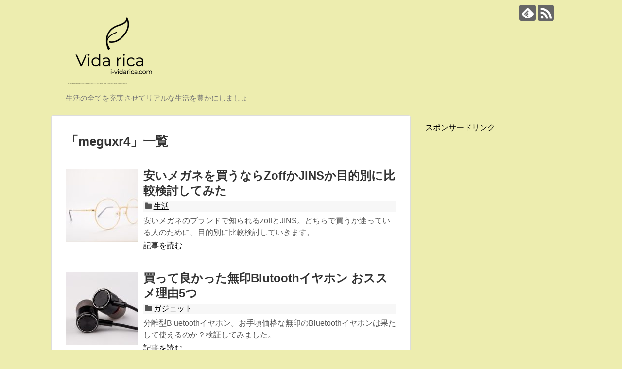

--- FILE ---
content_type: text/html; charset=UTF-8
request_url: http://i-vidarica.com/author/meguxr4/page/2/
body_size: 11039
content:
<!DOCTYPE html>
<html lang="ja">
<head>
<meta charset="UTF-8">
  <meta name="viewport" content="width=device-width,initial-scale=1.0">
<link rel="alternate" type="application/rss+xml" title="Vida rica RSS Feed" href="http://i-vidarica.com/feed/" />
<link rel="pingback" href="http://i-vidarica.com/xmlrpc.php" />
<meta name="robots" content="noindex,follow">
<!-- OGP -->
<meta property="og:type" content="website">
<meta property="og:description" content="生活の全てを充実させてリアルな生活を豊かにしましょ">
<meta property="og:title" content="Vida rica">
<meta property="og:url" content="http://i-vidarica.com">
<meta property="og:image" content="http://i-vidarica.com/wp-content/uploads/2018/04/logo01-1.png">
<meta property="og:site_name" content="Vida rica">
<meta property="og:locale" content="ja_JP">
<!-- /OGP -->
<!-- Twitter Card -->
<meta name="twitter:card" content="summary">
<meta name="twitter:description" content="生活の全てを充実させてリアルな生活を豊かにしましょ">
<meta name="twitter:title" content="Vida rica">
<meta name="twitter:url" content="http://i-vidarica.com">
<meta name="twitter:image" content="http://i-vidarica.com/wp-content/uploads/2018/04/logo01-1.png">
<meta name="twitter:domain" content="i-vidarica.com">
<!-- /Twitter Card -->

<title>meguxr4  |  ページ 2  |  Vida rica</title>
<meta name='robots' content='max-image-preview:large' />
<link rel='dns-prefetch' href='//webfonts.xserver.jp' />
<link rel="alternate" type="application/rss+xml" title="Vida rica &raquo; フィード" href="http://i-vidarica.com/feed/" />
<link rel="alternate" type="application/rss+xml" title="Vida rica &raquo; コメントフィード" href="http://i-vidarica.com/comments/feed/" />
<link rel="alternate" type="application/rss+xml" title="Vida rica &raquo; meguxr4 による投稿のフィード" href="http://i-vidarica.com/author/meguxr4/feed/" />
<script type="text/javascript">
/* <![CDATA[ */
window._wpemojiSettings = {"baseUrl":"https:\/\/s.w.org\/images\/core\/emoji\/14.0.0\/72x72\/","ext":".png","svgUrl":"https:\/\/s.w.org\/images\/core\/emoji\/14.0.0\/svg\/","svgExt":".svg","source":{"concatemoji":"http:\/\/i-vidarica.com\/wp-includes\/js\/wp-emoji-release.min.js?ver=6.4.7&fver=20240312124425"}};
/*! This file is auto-generated */
!function(i,n){var o,s,e;function c(e){try{var t={supportTests:e,timestamp:(new Date).valueOf()};sessionStorage.setItem(o,JSON.stringify(t))}catch(e){}}function p(e,t,n){e.clearRect(0,0,e.canvas.width,e.canvas.height),e.fillText(t,0,0);var t=new Uint32Array(e.getImageData(0,0,e.canvas.width,e.canvas.height).data),r=(e.clearRect(0,0,e.canvas.width,e.canvas.height),e.fillText(n,0,0),new Uint32Array(e.getImageData(0,0,e.canvas.width,e.canvas.height).data));return t.every(function(e,t){return e===r[t]})}function u(e,t,n){switch(t){case"flag":return n(e,"\ud83c\udff3\ufe0f\u200d\u26a7\ufe0f","\ud83c\udff3\ufe0f\u200b\u26a7\ufe0f")?!1:!n(e,"\ud83c\uddfa\ud83c\uddf3","\ud83c\uddfa\u200b\ud83c\uddf3")&&!n(e,"\ud83c\udff4\udb40\udc67\udb40\udc62\udb40\udc65\udb40\udc6e\udb40\udc67\udb40\udc7f","\ud83c\udff4\u200b\udb40\udc67\u200b\udb40\udc62\u200b\udb40\udc65\u200b\udb40\udc6e\u200b\udb40\udc67\u200b\udb40\udc7f");case"emoji":return!n(e,"\ud83e\udef1\ud83c\udffb\u200d\ud83e\udef2\ud83c\udfff","\ud83e\udef1\ud83c\udffb\u200b\ud83e\udef2\ud83c\udfff")}return!1}function f(e,t,n){var r="undefined"!=typeof WorkerGlobalScope&&self instanceof WorkerGlobalScope?new OffscreenCanvas(300,150):i.createElement("canvas"),a=r.getContext("2d",{willReadFrequently:!0}),o=(a.textBaseline="top",a.font="600 32px Arial",{});return e.forEach(function(e){o[e]=t(a,e,n)}),o}function t(e){var t=i.createElement("script");t.src=e,t.defer=!0,i.head.appendChild(t)}"undefined"!=typeof Promise&&(o="wpEmojiSettingsSupports",s=["flag","emoji"],n.supports={everything:!0,everythingExceptFlag:!0},e=new Promise(function(e){i.addEventListener("DOMContentLoaded",e,{once:!0})}),new Promise(function(t){var n=function(){try{var e=JSON.parse(sessionStorage.getItem(o));if("object"==typeof e&&"number"==typeof e.timestamp&&(new Date).valueOf()<e.timestamp+604800&&"object"==typeof e.supportTests)return e.supportTests}catch(e){}return null}();if(!n){if("undefined"!=typeof Worker&&"undefined"!=typeof OffscreenCanvas&&"undefined"!=typeof URL&&URL.createObjectURL&&"undefined"!=typeof Blob)try{var e="postMessage("+f.toString()+"("+[JSON.stringify(s),u.toString(),p.toString()].join(",")+"));",r=new Blob([e],{type:"text/javascript"}),a=new Worker(URL.createObjectURL(r),{name:"wpTestEmojiSupports"});return void(a.onmessage=function(e){c(n=e.data),a.terminate(),t(n)})}catch(e){}c(n=f(s,u,p))}t(n)}).then(function(e){for(var t in e)n.supports[t]=e[t],n.supports.everything=n.supports.everything&&n.supports[t],"flag"!==t&&(n.supports.everythingExceptFlag=n.supports.everythingExceptFlag&&n.supports[t]);n.supports.everythingExceptFlag=n.supports.everythingExceptFlag&&!n.supports.flag,n.DOMReady=!1,n.readyCallback=function(){n.DOMReady=!0}}).then(function(){return e}).then(function(){var e;n.supports.everything||(n.readyCallback(),(e=n.source||{}).concatemoji?t(e.concatemoji):e.wpemoji&&e.twemoji&&(t(e.twemoji),t(e.wpemoji)))}))}((window,document),window._wpemojiSettings);
/* ]]> */
</script>
<link rel='stylesheet' id='simplicity-style-css' href='http://i-vidarica.com/wp-content/themes/simplicity2/style.css?ver=6.4.7&#038;fver=20180417012503' type='text/css' media='all' />
<link rel='stylesheet' id='responsive-style-css' href='http://i-vidarica.com/wp-content/themes/simplicity2/css/responsive-pc.css?ver=6.4.7&#038;fver=20180417012503' type='text/css' media='all' />
<link rel='stylesheet' id='font-awesome-style-css' href='http://i-vidarica.com/wp-content/themes/simplicity2/webfonts/css/font-awesome.min.css?ver=6.4.7&#038;fver=20180417012503' type='text/css' media='all' />
<link rel='stylesheet' id='icomoon-style-css' href='http://i-vidarica.com/wp-content/themes/simplicity2/webfonts/icomoon/style.css?ver=6.4.7&#038;fver=20180417012503' type='text/css' media='all' />
<link rel='stylesheet' id='responsive-mode-style-css' href='http://i-vidarica.com/wp-content/themes/simplicity2/responsive.css?ver=6.4.7&#038;fver=20180417012503' type='text/css' media='all' />
<link rel='stylesheet' id='narrow-style-css' href='http://i-vidarica.com/wp-content/themes/simplicity2/css/narrow.css?ver=6.4.7&#038;fver=20180417012503' type='text/css' media='all' />
<link rel='stylesheet' id='media-style-css' href='http://i-vidarica.com/wp-content/themes/simplicity2/css/media.css?ver=6.4.7&#038;fver=20180417012503' type='text/css' media='all' />
<link rel='stylesheet' id='extension-style-css' href='http://i-vidarica.com/wp-content/themes/simplicity2/css/extension.css?ver=6.4.7&#038;fver=20180417012503' type='text/css' media='all' />
<style id='extension-style-inline-css' type='text/css'>
@media screen and (max-width:639px){.article br{display:block}}
</style>
<link rel='stylesheet' id='child-style-css' href='http://i-vidarica.com/wp-content/themes/simplicity2-child/style.css?ver=6.4.7&#038;fver=20180417012637' type='text/css' media='all' />
<link rel='stylesheet' id='child-responsive-mode-style-css' href='http://i-vidarica.com/wp-content/themes/simplicity2-child/responsive.css?ver=6.4.7&#038;fver=20180417012637' type='text/css' media='all' />
<link rel='stylesheet' id='print-style-css' href='http://i-vidarica.com/wp-content/themes/simplicity2/css/print.css?ver=6.4.7&#038;fver=20180417012503' type='text/css' media='print' />
<style id='wp-emoji-styles-inline-css' type='text/css'>

	img.wp-smiley, img.emoji {
		display: inline !important;
		border: none !important;
		box-shadow: none !important;
		height: 1em !important;
		width: 1em !important;
		margin: 0 0.07em !important;
		vertical-align: -0.1em !important;
		background: none !important;
		padding: 0 !important;
	}
</style>
<link rel='stylesheet' id='wp-block-library-css' href='http://i-vidarica.com/wp-includes/css/dist/block-library/style.min.css?ver=6.4.7&#038;fver=20240312124424' type='text/css' media='all' />
<style id='classic-theme-styles-inline-css' type='text/css'>
/*! This file is auto-generated */
.wp-block-button__link{color:#fff;background-color:#32373c;border-radius:9999px;box-shadow:none;text-decoration:none;padding:calc(.667em + 2px) calc(1.333em + 2px);font-size:1.125em}.wp-block-file__button{background:#32373c;color:#fff;text-decoration:none}
</style>
<style id='global-styles-inline-css' type='text/css'>
body{--wp--preset--color--black: #000000;--wp--preset--color--cyan-bluish-gray: #abb8c3;--wp--preset--color--white: #ffffff;--wp--preset--color--pale-pink: #f78da7;--wp--preset--color--vivid-red: #cf2e2e;--wp--preset--color--luminous-vivid-orange: #ff6900;--wp--preset--color--luminous-vivid-amber: #fcb900;--wp--preset--color--light-green-cyan: #7bdcb5;--wp--preset--color--vivid-green-cyan: #00d084;--wp--preset--color--pale-cyan-blue: #8ed1fc;--wp--preset--color--vivid-cyan-blue: #0693e3;--wp--preset--color--vivid-purple: #9b51e0;--wp--preset--gradient--vivid-cyan-blue-to-vivid-purple: linear-gradient(135deg,rgba(6,147,227,1) 0%,rgb(155,81,224) 100%);--wp--preset--gradient--light-green-cyan-to-vivid-green-cyan: linear-gradient(135deg,rgb(122,220,180) 0%,rgb(0,208,130) 100%);--wp--preset--gradient--luminous-vivid-amber-to-luminous-vivid-orange: linear-gradient(135deg,rgba(252,185,0,1) 0%,rgba(255,105,0,1) 100%);--wp--preset--gradient--luminous-vivid-orange-to-vivid-red: linear-gradient(135deg,rgba(255,105,0,1) 0%,rgb(207,46,46) 100%);--wp--preset--gradient--very-light-gray-to-cyan-bluish-gray: linear-gradient(135deg,rgb(238,238,238) 0%,rgb(169,184,195) 100%);--wp--preset--gradient--cool-to-warm-spectrum: linear-gradient(135deg,rgb(74,234,220) 0%,rgb(151,120,209) 20%,rgb(207,42,186) 40%,rgb(238,44,130) 60%,rgb(251,105,98) 80%,rgb(254,248,76) 100%);--wp--preset--gradient--blush-light-purple: linear-gradient(135deg,rgb(255,206,236) 0%,rgb(152,150,240) 100%);--wp--preset--gradient--blush-bordeaux: linear-gradient(135deg,rgb(254,205,165) 0%,rgb(254,45,45) 50%,rgb(107,0,62) 100%);--wp--preset--gradient--luminous-dusk: linear-gradient(135deg,rgb(255,203,112) 0%,rgb(199,81,192) 50%,rgb(65,88,208) 100%);--wp--preset--gradient--pale-ocean: linear-gradient(135deg,rgb(255,245,203) 0%,rgb(182,227,212) 50%,rgb(51,167,181) 100%);--wp--preset--gradient--electric-grass: linear-gradient(135deg,rgb(202,248,128) 0%,rgb(113,206,126) 100%);--wp--preset--gradient--midnight: linear-gradient(135deg,rgb(2,3,129) 0%,rgb(40,116,252) 100%);--wp--preset--font-size--small: 13px;--wp--preset--font-size--medium: 20px;--wp--preset--font-size--large: 36px;--wp--preset--font-size--x-large: 42px;--wp--preset--spacing--20: 0.44rem;--wp--preset--spacing--30: 0.67rem;--wp--preset--spacing--40: 1rem;--wp--preset--spacing--50: 1.5rem;--wp--preset--spacing--60: 2.25rem;--wp--preset--spacing--70: 3.38rem;--wp--preset--spacing--80: 5.06rem;--wp--preset--shadow--natural: 6px 6px 9px rgba(0, 0, 0, 0.2);--wp--preset--shadow--deep: 12px 12px 50px rgba(0, 0, 0, 0.4);--wp--preset--shadow--sharp: 6px 6px 0px rgba(0, 0, 0, 0.2);--wp--preset--shadow--outlined: 6px 6px 0px -3px rgba(255, 255, 255, 1), 6px 6px rgba(0, 0, 0, 1);--wp--preset--shadow--crisp: 6px 6px 0px rgba(0, 0, 0, 1);}:where(.is-layout-flex){gap: 0.5em;}:where(.is-layout-grid){gap: 0.5em;}body .is-layout-flow > .alignleft{float: left;margin-inline-start: 0;margin-inline-end: 2em;}body .is-layout-flow > .alignright{float: right;margin-inline-start: 2em;margin-inline-end: 0;}body .is-layout-flow > .aligncenter{margin-left: auto !important;margin-right: auto !important;}body .is-layout-constrained > .alignleft{float: left;margin-inline-start: 0;margin-inline-end: 2em;}body .is-layout-constrained > .alignright{float: right;margin-inline-start: 2em;margin-inline-end: 0;}body .is-layout-constrained > .aligncenter{margin-left: auto !important;margin-right: auto !important;}body .is-layout-constrained > :where(:not(.alignleft):not(.alignright):not(.alignfull)){max-width: var(--wp--style--global--content-size);margin-left: auto !important;margin-right: auto !important;}body .is-layout-constrained > .alignwide{max-width: var(--wp--style--global--wide-size);}body .is-layout-flex{display: flex;}body .is-layout-flex{flex-wrap: wrap;align-items: center;}body .is-layout-flex > *{margin: 0;}body .is-layout-grid{display: grid;}body .is-layout-grid > *{margin: 0;}:where(.wp-block-columns.is-layout-flex){gap: 2em;}:where(.wp-block-columns.is-layout-grid){gap: 2em;}:where(.wp-block-post-template.is-layout-flex){gap: 1.25em;}:where(.wp-block-post-template.is-layout-grid){gap: 1.25em;}.has-black-color{color: var(--wp--preset--color--black) !important;}.has-cyan-bluish-gray-color{color: var(--wp--preset--color--cyan-bluish-gray) !important;}.has-white-color{color: var(--wp--preset--color--white) !important;}.has-pale-pink-color{color: var(--wp--preset--color--pale-pink) !important;}.has-vivid-red-color{color: var(--wp--preset--color--vivid-red) !important;}.has-luminous-vivid-orange-color{color: var(--wp--preset--color--luminous-vivid-orange) !important;}.has-luminous-vivid-amber-color{color: var(--wp--preset--color--luminous-vivid-amber) !important;}.has-light-green-cyan-color{color: var(--wp--preset--color--light-green-cyan) !important;}.has-vivid-green-cyan-color{color: var(--wp--preset--color--vivid-green-cyan) !important;}.has-pale-cyan-blue-color{color: var(--wp--preset--color--pale-cyan-blue) !important;}.has-vivid-cyan-blue-color{color: var(--wp--preset--color--vivid-cyan-blue) !important;}.has-vivid-purple-color{color: var(--wp--preset--color--vivid-purple) !important;}.has-black-background-color{background-color: var(--wp--preset--color--black) !important;}.has-cyan-bluish-gray-background-color{background-color: var(--wp--preset--color--cyan-bluish-gray) !important;}.has-white-background-color{background-color: var(--wp--preset--color--white) !important;}.has-pale-pink-background-color{background-color: var(--wp--preset--color--pale-pink) !important;}.has-vivid-red-background-color{background-color: var(--wp--preset--color--vivid-red) !important;}.has-luminous-vivid-orange-background-color{background-color: var(--wp--preset--color--luminous-vivid-orange) !important;}.has-luminous-vivid-amber-background-color{background-color: var(--wp--preset--color--luminous-vivid-amber) !important;}.has-light-green-cyan-background-color{background-color: var(--wp--preset--color--light-green-cyan) !important;}.has-vivid-green-cyan-background-color{background-color: var(--wp--preset--color--vivid-green-cyan) !important;}.has-pale-cyan-blue-background-color{background-color: var(--wp--preset--color--pale-cyan-blue) !important;}.has-vivid-cyan-blue-background-color{background-color: var(--wp--preset--color--vivid-cyan-blue) !important;}.has-vivid-purple-background-color{background-color: var(--wp--preset--color--vivid-purple) !important;}.has-black-border-color{border-color: var(--wp--preset--color--black) !important;}.has-cyan-bluish-gray-border-color{border-color: var(--wp--preset--color--cyan-bluish-gray) !important;}.has-white-border-color{border-color: var(--wp--preset--color--white) !important;}.has-pale-pink-border-color{border-color: var(--wp--preset--color--pale-pink) !important;}.has-vivid-red-border-color{border-color: var(--wp--preset--color--vivid-red) !important;}.has-luminous-vivid-orange-border-color{border-color: var(--wp--preset--color--luminous-vivid-orange) !important;}.has-luminous-vivid-amber-border-color{border-color: var(--wp--preset--color--luminous-vivid-amber) !important;}.has-light-green-cyan-border-color{border-color: var(--wp--preset--color--light-green-cyan) !important;}.has-vivid-green-cyan-border-color{border-color: var(--wp--preset--color--vivid-green-cyan) !important;}.has-pale-cyan-blue-border-color{border-color: var(--wp--preset--color--pale-cyan-blue) !important;}.has-vivid-cyan-blue-border-color{border-color: var(--wp--preset--color--vivid-cyan-blue) !important;}.has-vivid-purple-border-color{border-color: var(--wp--preset--color--vivid-purple) !important;}.has-vivid-cyan-blue-to-vivid-purple-gradient-background{background: var(--wp--preset--gradient--vivid-cyan-blue-to-vivid-purple) !important;}.has-light-green-cyan-to-vivid-green-cyan-gradient-background{background: var(--wp--preset--gradient--light-green-cyan-to-vivid-green-cyan) !important;}.has-luminous-vivid-amber-to-luminous-vivid-orange-gradient-background{background: var(--wp--preset--gradient--luminous-vivid-amber-to-luminous-vivid-orange) !important;}.has-luminous-vivid-orange-to-vivid-red-gradient-background{background: var(--wp--preset--gradient--luminous-vivid-orange-to-vivid-red) !important;}.has-very-light-gray-to-cyan-bluish-gray-gradient-background{background: var(--wp--preset--gradient--very-light-gray-to-cyan-bluish-gray) !important;}.has-cool-to-warm-spectrum-gradient-background{background: var(--wp--preset--gradient--cool-to-warm-spectrum) !important;}.has-blush-light-purple-gradient-background{background: var(--wp--preset--gradient--blush-light-purple) !important;}.has-blush-bordeaux-gradient-background{background: var(--wp--preset--gradient--blush-bordeaux) !important;}.has-luminous-dusk-gradient-background{background: var(--wp--preset--gradient--luminous-dusk) !important;}.has-pale-ocean-gradient-background{background: var(--wp--preset--gradient--pale-ocean) !important;}.has-electric-grass-gradient-background{background: var(--wp--preset--gradient--electric-grass) !important;}.has-midnight-gradient-background{background: var(--wp--preset--gradient--midnight) !important;}.has-small-font-size{font-size: var(--wp--preset--font-size--small) !important;}.has-medium-font-size{font-size: var(--wp--preset--font-size--medium) !important;}.has-large-font-size{font-size: var(--wp--preset--font-size--large) !important;}.has-x-large-font-size{font-size: var(--wp--preset--font-size--x-large) !important;}
.wp-block-navigation a:where(:not(.wp-element-button)){color: inherit;}
:where(.wp-block-post-template.is-layout-flex){gap: 1.25em;}:where(.wp-block-post-template.is-layout-grid){gap: 1.25em;}
:where(.wp-block-columns.is-layout-flex){gap: 2em;}:where(.wp-block-columns.is-layout-grid){gap: 2em;}
.wp-block-pullquote{font-size: 1.5em;line-height: 1.6;}
</style>
<style id='akismet-widget-style-inline-css' type='text/css'>

			.a-stats {
				--akismet-color-mid-green: #357b49;
				--akismet-color-white: #fff;
				--akismet-color-light-grey: #f6f7f7;

				max-width: 350px;
				width: auto;
			}

			.a-stats * {
				all: unset;
				box-sizing: border-box;
			}

			.a-stats strong {
				font-weight: 600;
			}

			.a-stats a.a-stats__link,
			.a-stats a.a-stats__link:visited,
			.a-stats a.a-stats__link:active {
				background: var(--akismet-color-mid-green);
				border: none;
				box-shadow: none;
				border-radius: 8px;
				color: var(--akismet-color-white);
				cursor: pointer;
				display: block;
				font-family: -apple-system, BlinkMacSystemFont, 'Segoe UI', 'Roboto', 'Oxygen-Sans', 'Ubuntu', 'Cantarell', 'Helvetica Neue', sans-serif;
				font-weight: 500;
				padding: 12px;
				text-align: center;
				text-decoration: none;
				transition: all 0.2s ease;
			}

			/* Extra specificity to deal with TwentyTwentyOne focus style */
			.widget .a-stats a.a-stats__link:focus {
				background: var(--akismet-color-mid-green);
				color: var(--akismet-color-white);
				text-decoration: none;
			}

			.a-stats a.a-stats__link:hover {
				filter: brightness(110%);
				box-shadow: 0 4px 12px rgba(0, 0, 0, 0.06), 0 0 2px rgba(0, 0, 0, 0.16);
			}

			.a-stats .count {
				color: var(--akismet-color-white);
				display: block;
				font-size: 1.5em;
				line-height: 1.4;
				padding: 0 13px;
				white-space: nowrap;
			}
		
</style>
<script type="text/javascript" src="http://i-vidarica.com/wp-includes/js/jquery/jquery.min.js?ver=3.7.1&amp;fver=20240312124425" id="jquery-core-js"></script>
<script type="text/javascript" src="http://i-vidarica.com/wp-includes/js/jquery/jquery-migrate.min.js?ver=3.4.1&amp;fver=20240312124425" id="jquery-migrate-js"></script>
<script type="text/javascript" src="//webfonts.xserver.jp/js/xserverv3.js?fadein=0&amp;ver=2.0.8" id="typesquare_std-js"></script>
<link rel="prev" href="http://i-vidarica.com/author/meguxr4/" />
<link rel="shortcut icon" type="image/x-icon" href="http://i-vidarica.com/wp-content/uploads/2018/04/logo01-1.png" />
<style type="text/css">.recentcomments a{display:inline !important;padding:0 !important;margin:0 !important;}</style><style type="text/css" id="custom-background-css">
body.custom-background { background-color: #ededaf; }
</style>
	<!-- Google Analytics -->
<script>
  (function(i,s,o,g,r,a,m){i['GoogleAnalyticsObject']=r;i[r]=i[r]||function(){
  (i[r].q=i[r].q||[]).push(arguments)},i[r].l=1*new Date();a=s.createElement(o),
  m=s.getElementsByTagName(o)[0];a.async=1;a.src=g;m.parentNode.insertBefore(a,m)
  })(window,document,'script','//www.google-analytics.com/analytics.js','ga');

  ga('create', 'UA-117756200-1', 'auto');
    ga('require', 'displayfeatures');
    ga('send', 'pageview');
</script>
<!-- /Google Analytics -->
</head>
  <body class="archive paged author author-meguxr4 author-1 custom-background paged-2 author-paged-2" itemscope itemtype="http://schema.org/WebPage">
    <div id="container">

      <!-- header -->
      <header itemscope itemtype="http://schema.org/WPHeader">
        <div id="header" class="clearfix">
          <div id="header-in">

                        <div id="h-top">
              <!-- モバイルメニュー表示用のボタン -->
<div id="mobile-menu">
  <a id="mobile-menu-toggle" href="#"><span class="fa fa-bars fa-2x"></span></a>
</div>

              <div class="alignleft top-title-catchphrase">
                <!-- サイトのタイトル -->
<p id="site-title" itemscope itemtype="http://schema.org/Organization">
  <a href="http://i-vidarica.com/"><img src="http://i-vidarica.com/wp-content/uploads/2018/04/logo01-1.png" alt="Vida rica" class="site-title-img" /></a></p>
<!-- サイトの概要 -->
<p id="site-description">
  生活の全てを充実させてリアルな生活を豊かにしましょ</p>
              </div>

              <div class="alignright top-sns-follows">
                                <!-- SNSページ -->
<div class="sns-pages">
<p class="sns-follow-msg">フォローする</p>
<ul class="snsp">
<li class="feedly-page"><a href="//feedly.com/i/subscription/feed/http://i-vidarica.com/feed/" target="blank" title="feedlyで更新情報を購読" rel="nofollow"><span class="icon-feedly-logo"></span></a></li><li class="rss-page"><a href="http://i-vidarica.com/feed/" target="_blank" title="RSSで更新情報をフォロー" rel="nofollow"><span class="icon-rss-logo"></span></a></li>  </ul>
</div>
                              </div>

            </div><!-- /#h-top -->
          </div><!-- /#header-in -->
        </div><!-- /#header -->
      </header>

      <!-- Navigation -->
<nav itemscope itemtype="http://schema.org/SiteNavigationElement">
  <div id="navi">
      	<div id="navi-in">
      <div class="menu"></div>
    </div><!-- /#navi-in -->
  </div><!-- /#navi -->
</nav>
<!-- /Navigation -->
      <!-- 本体部分 -->
      <div id="body">
        <div id="body-in" class="cf">

          
          <!-- main -->
          <main itemscope itemprop="mainContentOfPage">
            <div id="main" itemscope itemtype="http://schema.org/Blog">

  <h1 id="archive-title"><span class="archive-title-pb">「</span><span class="archive-title-text">meguxr4</span><span class="archive-title-pa">」</span><span class="archive-title-list-text">一覧</span></h1>






<div id="list">
<!-- 記事一覧 -->
<article id="post-107" class="entry cf entry-card post-107 post type-post status-publish format-standard has-post-thumbnail category-6">
  <figure class="entry-thumb">
                  <a href="http://i-vidarica.com/2018/04/21/post-107/" class="entry-image entry-image-link" title="安いメガネを買うならZoffかJINSか目的別に比較検討してみた"><img width="150" height="150" src="http://i-vidarica.com/wp-content/uploads/2018/04/82EEB8E8-602E-4526-A76A-592AD557B43C-150x150.jpeg" class="entry-thumnail wp-post-image" alt="" decoding="async" srcset="http://i-vidarica.com/wp-content/uploads/2018/04/82EEB8E8-602E-4526-A76A-592AD557B43C-150x150.jpeg 150w, http://i-vidarica.com/wp-content/uploads/2018/04/82EEB8E8-602E-4526-A76A-592AD557B43C-100x100.jpeg 100w" sizes="(max-width: 150px) 100vw, 150px" /></a>
            </figure><!-- /.entry-thumb -->

  <div class="entry-card-content">
  <header>
    <h2><a href="http://i-vidarica.com/2018/04/21/post-107/" class="entry-title entry-title-link" title="安いメガネを買うならZoffかJINSか目的別に比較検討してみた">安いメガネを買うならZoffかJINSか目的別に比較検討してみた</a></h2>
    <p class="post-meta">
      
      <span class="category"><span class="fa fa-folder fa-fw"></span><a href="http://i-vidarica.com/category/%e7%94%9f%e6%b4%bb/" rel="category tag">生活</a></span>

      
      
    </p><!-- /.post-meta -->
      </header>
  <p class="entry-snippet">安いメガネのブランドで知られるzoffとJINS。どちらで買うか迷っている人のために、目的別に比較検討していきます。</p>

    <footer>
    <p class="entry-read"><a href="http://i-vidarica.com/2018/04/21/post-107/" class="entry-read-link">記事を読む</a></p>
  </footer>
  
</div><!-- /.entry-card-content -->
</article><article id="post-85" class="entry cf entry-card post-85 post type-post status-publish format-standard has-post-thumbnail category-5">
  <figure class="entry-thumb">
                  <a href="http://i-vidarica.com/2018/04/19/post-85/" class="entry-image entry-image-link" title="買って良かった無印Blutoothイヤホン おススメ理由5つ"><img width="150" height="150" src="http://i-vidarica.com/wp-content/uploads/2018/04/1E4C61FE-AA6B-4522-94F2-704B3D9F47C7-150x150.jpeg" class="entry-thumnail wp-post-image" alt="" decoding="async" srcset="http://i-vidarica.com/wp-content/uploads/2018/04/1E4C61FE-AA6B-4522-94F2-704B3D9F47C7-150x150.jpeg 150w, http://i-vidarica.com/wp-content/uploads/2018/04/1E4C61FE-AA6B-4522-94F2-704B3D9F47C7-100x100.jpeg 100w" sizes="(max-width: 150px) 100vw, 150px" /></a>
            </figure><!-- /.entry-thumb -->

  <div class="entry-card-content">
  <header>
    <h2><a href="http://i-vidarica.com/2018/04/19/post-85/" class="entry-title entry-title-link" title="買って良かった無印Blutoothイヤホン おススメ理由5つ">買って良かった無印Blutoothイヤホン おススメ理由5つ</a></h2>
    <p class="post-meta">
      
      <span class="category"><span class="fa fa-folder fa-fw"></span><a href="http://i-vidarica.com/category/%e3%82%ac%e3%82%b8%e3%82%a7%e3%83%83%e3%83%88/" rel="category tag">ガジェット</a></span>

      
      
    </p><!-- /.post-meta -->
      </header>
  <p class="entry-snippet">分離型Bluetoothイヤホン。お手頃価格な無印のBluetoothイヤホンは果たして使えるのか？検証してみました。</p>

    <footer>
    <p class="entry-read"><a href="http://i-vidarica.com/2018/04/19/post-85/" class="entry-read-link">記事を読む</a></p>
  </footer>
  
</div><!-- /.entry-card-content -->
</article><article id="post-63" class="entry cf entry-card post-63 post type-post status-publish format-standard has-post-thumbnail category-4">
  <figure class="entry-thumb">
                  <a href="http://i-vidarica.com/2018/04/18/post-63/" class="entry-image entry-image-link" title="Audible VS audiobook.jp 聴き放題プラン 三回戦勝負！で比較 果たして軍配は？"><img width="150" height="150" src="http://i-vidarica.com/wp-content/uploads/2018/04/7011DC51-AA85-42FA-A61E-4B18CD0A77C4-150x150.jpeg" class="entry-thumnail wp-post-image" alt="" decoding="async" srcset="http://i-vidarica.com/wp-content/uploads/2018/04/7011DC51-AA85-42FA-A61E-4B18CD0A77C4-150x150.jpeg 150w, http://i-vidarica.com/wp-content/uploads/2018/04/7011DC51-AA85-42FA-A61E-4B18CD0A77C4-100x100.jpeg 100w" sizes="(max-width: 150px) 100vw, 150px" /></a>
            </figure><!-- /.entry-thumb -->

  <div class="entry-card-content">
  <header>
    <h2><a href="http://i-vidarica.com/2018/04/18/post-63/" class="entry-title entry-title-link" title="Audible VS audiobook.jp 聴き放題プラン 三回戦勝負！で比較 果たして軍配は？">Audible VS audiobook.jp 聴き放題プラン 三回戦勝負！で比較 果たして軍配は？</a></h2>
    <p class="post-meta">
      
      <span class="category"><span class="fa fa-folder fa-fw"></span><a href="http://i-vidarica.com/category/%e3%82%aa%e3%83%bc%e3%83%87%e3%82%a3%e3%82%aa%e3%83%96%e3%83%83%e3%82%af/" rel="category tag">オーディオブック</a></span>

      
      
    </p><!-- /.post-meta -->
      </header>
  <p class="entry-snippet">同じ聴き放題のサービスだけど、どっちを選べばいい？Audible とaudiobook.jpを価格からアプリの性能まで徹底比較してみました！</p>

    <footer>
    <p class="entry-read"><a href="http://i-vidarica.com/2018/04/18/post-63/" class="entry-read-link">記事を読む</a></p>
  </footer>
  
</div><!-- /.entry-card-content -->
</article><article id="post-1" class="entry cf entry-card post-1 post type-post status-publish format-standard has-post-thumbnail category-2">
  <figure class="entry-thumb">
                  <a href="http://i-vidarica.com/2018/04/17/hello-world/" class="entry-image entry-image-link" title="「チャットワークIDを教えて」と言われた時の調べ方から対処法まで"><img width="150" height="150" src="http://i-vidarica.com/wp-content/uploads/2018/04/会議-150x150.jpg" class="entry-thumnail wp-post-image" alt="" decoding="async" loading="lazy" srcset="http://i-vidarica.com/wp-content/uploads/2018/04/会議-150x150.jpg 150w, http://i-vidarica.com/wp-content/uploads/2018/04/会議-100x100.jpg 100w" sizes="(max-width: 150px) 100vw, 150px" /></a>
            </figure><!-- /.entry-thumb -->

  <div class="entry-card-content">
  <header>
    <h2><a href="http://i-vidarica.com/2018/04/17/hello-world/" class="entry-title entry-title-link" title="「チャットワークIDを教えて」と言われた時の調べ方から対処法まで">「チャットワークIDを教えて」と言われた時の調べ方から対処法まで</a></h2>
    <p class="post-meta">
      
      <span class="category"><span class="fa fa-folder fa-fw"></span><a href="http://i-vidarica.com/category/%e5%89%af%e6%a5%ad/" rel="category tag">副業</a></span>

      
      
    </p><!-- /.post-meta -->
      </header>
  <p class="entry-snippet">チャットワークIDって何？副業を始めて言われるままにチャットワークに登録したものの「IDを教えてください」なんて言われても初心者は戸惑っちゃいますよね？調べ方や登録の仕方を解説します！</p>

    <footer>
    <p class="entry-read"><a href="http://i-vidarica.com/2018/04/17/hello-world/" class="entry-read-link">記事を読む</a></p>
  </footer>
  
</div><!-- /.entry-card-content -->
</article><article id="post-47" class="entry cf entry-card post-47 post type-post status-publish format-standard has-post-thumbnail category-3">
  <figure class="entry-thumb">
                  <a href="http://i-vidarica.com/2018/04/16/post-47/" class="entry-image entry-image-link" title="プロフィール"><img width="150" height="150" src="http://i-vidarica.com/wp-content/uploads/2018/04/logo01-1-150x150.png" class="entry-thumnail wp-post-image" alt="" decoding="async" loading="lazy" srcset="http://i-vidarica.com/wp-content/uploads/2018/04/logo01-1-150x150.png 150w, http://i-vidarica.com/wp-content/uploads/2018/04/logo01-1-100x100.png 100w" sizes="(max-width: 150px) 100vw, 150px" /></a>
            </figure><!-- /.entry-thumb -->

  <div class="entry-card-content">
  <header>
    <h2><a href="http://i-vidarica.com/2018/04/16/post-47/" class="entry-title entry-title-link" title="プロフィール">プロフィール</a></h2>
    <p class="post-meta">
      
      <span class="category"><span class="fa fa-folder fa-fw"></span><a href="http://i-vidarica.com/category/%e3%83%97%e3%83%ad%e3%83%95%e3%82%a3%e3%83%bc%e3%83%ab/" rel="category tag">プロフィール</a></span>

      
      
    </p><!-- /.post-meta -->
      </header>
  <p class="entry-snippet">記事を書いている人の詳細です。何者だ？と思ったら読んでみてください。</p>

    <footer>
    <p class="entry-read"><a href="http://i-vidarica.com/2018/04/16/post-47/" class="entry-read-link">記事を読む</a></p>
  </footer>
  
</div><!-- /.entry-card-content -->
</article>  <div class="clear"></div>
</div><!-- /#list -->

  <!-- 文章下広告 -->
                  

<ul class="pagination" role="menubar" aria-label="Pagination"><li class="first"><a href="http://i-vidarica.com/author/meguxr4/"><span>First</span></a></li><li class="previous"><a href="http://i-vidarica.com/author/meguxr4/"><span>Previous</span></a></li><li><a href="http://i-vidarica.com/author/meguxr4/" class="inactive" >1</a></li><li class="current"><a>2</a></li><li class="next"><a href="http://i-vidarica.com/author/meguxr4/page/2/"><span>Next</span></a></li><li class="last"><a href="http://i-vidarica.com/author/meguxr4/page/2/"><span>Last</span></a></li></ul>
            </div><!-- /#main -->
          </main>
        <!-- sidebar -->
<div id="sidebar" role="complementary">
    
  <div id="sidebar-widget">
  <!-- ウイジェット -->
  <aside id="text-26" class="widget widget_text">			<div class="textwidget"><p>スポンサードリンク<br /><script async src="//pagead2.googlesyndication.com/pagead/js/adsbygoogle.js"></script><br />
<!-- vidarica side resoibsiv --><br />
<ins class="adsbygoogle"
style="display:block"
data-ad-client="ca-pub-1395777579200771"
data-ad-slot="7746050001"
data-ad-format="auto"
data-full-width-responsive="true"></ins><br />
<script>
(adsbygoogle = window.adsbygoogle || []).push({});
</script></p>
</div>
		</aside><aside id="meta-2" class="widget widget_meta"><h3 class="widget_title sidebar_widget_title">メタ情報</h3>
		<ul>
						<li><a href="http://i-vidarica.com/wp-login.php">ログイン</a></li>
			<li><a href="http://i-vidarica.com/feed/">投稿フィード</a></li>
			<li><a href="http://i-vidarica.com/comments/feed/">コメントフィード</a></li>

			<li><a href="https://ja.wordpress.org/">WordPress.org</a></li>
		</ul>

		</aside><aside id="text-25" class="widget widget_text">			<div class="textwidget"><p>ブログランキング参加中です。応援よろしくお願いします。<br />
↓↓↓<br />
<a href="//blog.with2.net/link/?1963502"><img decoding="async" alt="" title="人気ブログランキング" src="https://blog.with2.net/img/banner/banner_23.gif" /></a><br />
<a style="font-size: 0.9em;" href="//blog.with2.net/link/?1963502">人気ブログランキング</a></p>
</div>
		</aside><aside id="search-2" class="widget widget_search"><form method="get" id="searchform" action="http://i-vidarica.com/">
	<input type="text" placeholder="ブログ内を検索" name="s" id="s">
	<input type="submit" id="searchsubmit" value="">
</form></aside>
		<aside id="recent-posts-2" class="widget widget_recent_entries">
		<h3 class="widget_title sidebar_widget_title">最近の投稿</h3>
		<ul>
											<li>
					<a href="http://i-vidarica.com/2024/02/19/post-447/">ラクトロンは効果がある？効果がない？上手なラクトロンの活用法！</a>
									</li>
											<li>
					<a href="http://i-vidarica.com/2019/08/22/post-422/">サジージュースは何に効く？膀胱炎？貧血？疲労回復？美肌？</a>
									</li>
											<li>
					<a href="http://i-vidarica.com/2019/03/25/post-370/">美白サプリが効かない…そんな人に。サプリの選び方と効果を高める方法</a>
									</li>
											<li>
					<a href="http://i-vidarica.com/2018/11/16/post-356/">iPad Pro2018 磁気の影響は大丈夫？メーカーに聞いてみました！</a>
									</li>
											<li>
					<a href="http://i-vidarica.com/2018/11/12/post-291/">Audibleの聴き放題がコイン制になって数ヶ月…</a>
									</li>
					</ul>

		</aside><aside id="recent-comments-2" class="widget widget_recent_comments"><h3 class="widget_title sidebar_widget_title">最近のコメント</h3><ul id="recentcomments"></ul></aside><aside id="categories-2" class="widget widget_categories"><h3 class="widget_title sidebar_widget_title">カテゴリー</h3>
			<ul>
					<li class="cat-item cat-item-10"><a href="http://i-vidarica.com/category/apple/">Apple</a>
</li>
	<li class="cat-item cat-item-4"><a href="http://i-vidarica.com/category/%e3%82%aa%e3%83%bc%e3%83%87%e3%82%a3%e3%82%aa%e3%83%96%e3%83%83%e3%82%af/">オーディオブック</a>
</li>
	<li class="cat-item cat-item-5"><a href="http://i-vidarica.com/category/%e3%82%ac%e3%82%b8%e3%82%a7%e3%83%83%e3%83%88/">ガジェット</a>
</li>
	<li class="cat-item cat-item-3"><a href="http://i-vidarica.com/category/%e3%83%97%e3%83%ad%e3%83%95%e3%82%a3%e3%83%bc%e3%83%ab/">プロフィール</a>
</li>
	<li class="cat-item cat-item-2"><a href="http://i-vidarica.com/category/%e5%89%af%e6%a5%ad/">副業</a>
</li>
	<li class="cat-item cat-item-6"><a href="http://i-vidarica.com/category/%e7%94%9f%e6%b4%bb/">生活</a>
</li>
			</ul>

			</aside><aside id="text-6" class="widget widget_text"><h3 class="widget_title sidebar_widget_title">記事を書いている人</h3>			<div class="textwidget"><p><img loading="lazy" decoding="async" alt="" src="http://i-vidarica.com/wp-content/uploads/2018/04/avatar20180417133213.jpg" width="150" height="150" align="center" /></p>
<p>Webライターを経てWeb編集をやってる４児のアラフォー主婦です。え？アバターの顔が若すぎる？そこは夢を見させてやって下さい。</p>
<p><a href="http://i-vidarica.com/2018/04/17/post-47/" target="_blank" rel="noopener">もっと詳しいプロフィールを見る</a></p>
</div>
		</aside><aside id="text-8" class="widget widget_text">			<div class="textwidget"><p><!--MAF Rakuten Widget FROM HERE --><br />
<script type="text/javascript">MafRakutenWidgetParam=function() { return{ size:'148x600',design:'slide',recommend:'on',auto_mode:'on',a_id:'992037', border:'off'};};</script><script type="text/javascript" src="//image.moshimo.com/static/publish/af/rakuten/widget.js"></script><br />
<!-- MAF Rakuten Widget TO HERE --></p>
</div>
		</aside>  </div>

  
</div><!-- /#sidebar -->
        </div><!-- /#body-in -->
      </div><!-- /#body -->

      <!-- footer -->
      <footer itemscope itemtype="http://schema.org/WPFooter">
        <div id="footer" class="main-footer">
          <div id="footer-in">

            
          <div class="clear"></div>
            <div id="copyright" class="wrapper">
                            <div class="credit">
                &copy; 2018  <a href="http://i-vidarica.com">Vida rica</a>.              </div>

                          </div>
        </div><!-- /#footer-in -->
        </div><!-- /#footer -->
      </footer>
      <div id="page-top">
      <a id="move-page-top"><span class="fa fa-angle-double-up fa-2x"></span></a>
  
</div>
          </div><!-- /#container -->
    <script src="http://i-vidarica.com/wp-content/themes/simplicity2/javascript.js?ver=6.4.7&fver=20180417012503" defer></script>
<script src="http://i-vidarica.com/wp-content/themes/simplicity2-child/javascript.js?ver=6.4.7&fver=20180417012637" defer></script>
                

    
  </body>
</html>


--- FILE ---
content_type: text/html; charset=utf-8
request_url: https://www.google.com/recaptcha/api2/aframe
body_size: 268
content:
<!DOCTYPE HTML><html><head><meta http-equiv="content-type" content="text/html; charset=UTF-8"></head><body><script nonce="q0MDNcRh9JGUoDHXyZazhA">/** Anti-fraud and anti-abuse applications only. See google.com/recaptcha */ try{var clients={'sodar':'https://pagead2.googlesyndication.com/pagead/sodar?'};window.addEventListener("message",function(a){try{if(a.source===window.parent){var b=JSON.parse(a.data);var c=clients[b['id']];if(c){var d=document.createElement('img');d.src=c+b['params']+'&rc='+(localStorage.getItem("rc::a")?sessionStorage.getItem("rc::b"):"");window.document.body.appendChild(d);sessionStorage.setItem("rc::e",parseInt(sessionStorage.getItem("rc::e")||0)+1);localStorage.setItem("rc::h",'1769121427875');}}}catch(b){}});window.parent.postMessage("_grecaptcha_ready", "*");}catch(b){}</script></body></html>

--- FILE ---
content_type: text/plain
request_url: https://www.google-analytics.com/j/collect?v=1&_v=j102&a=172722646&t=pageview&_s=1&dl=http%3A%2F%2Fi-vidarica.com%2Fauthor%2Fmeguxr4%2Fpage%2F2%2F&ul=en-us%40posix&dt=meguxr4%20%7C%20%E3%83%9A%E3%83%BC%E3%82%B8%202%20%7C%20Vida%20rica&sr=1280x720&vp=1280x720&_u=IGBAgEABAAAAACAAI~&jid=1004216374&gjid=1450017216&cid=1737515165.1769121424&tid=UA-117756200-1&_gid=114080538.1769121424&_slc=1&z=1727962662
body_size: -285
content:
2,cG-DCJYQMLKSD